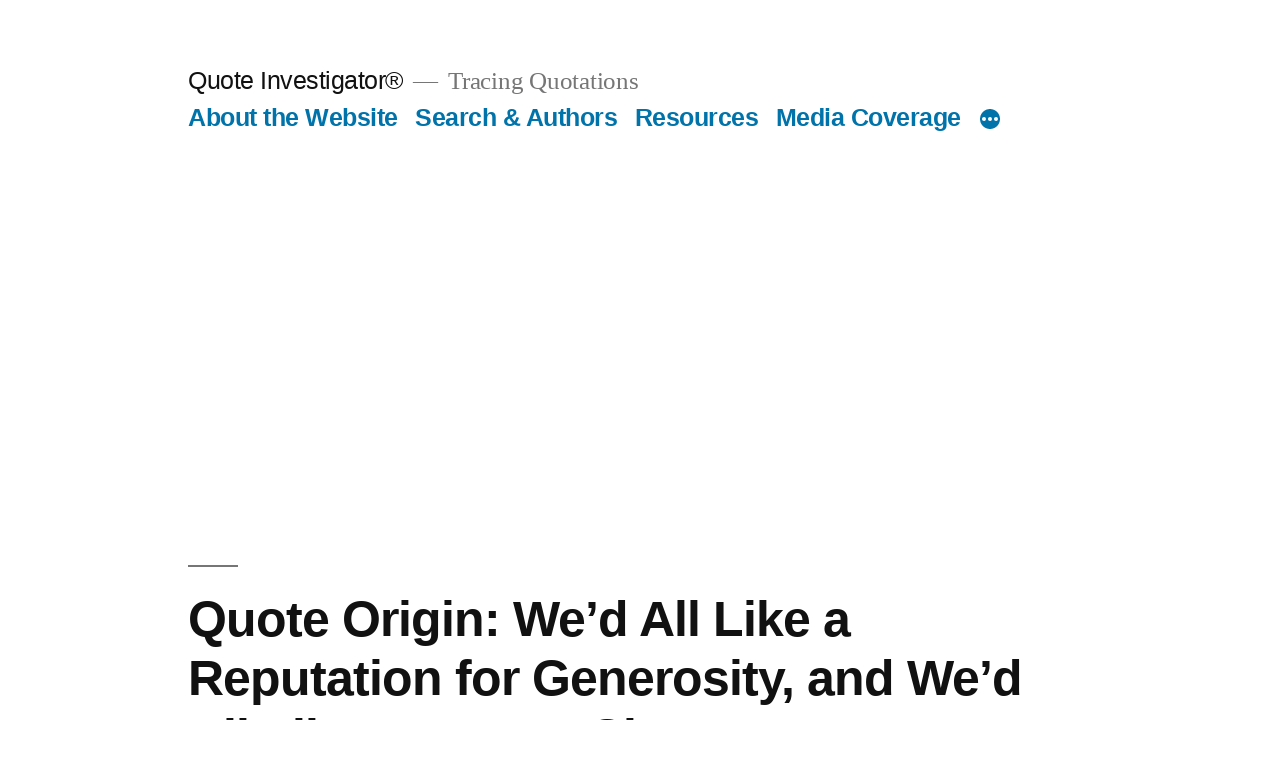

--- FILE ---
content_type: text/html; charset=utf-8
request_url: https://www.google.com/recaptcha/api2/aframe
body_size: 267
content:
<!DOCTYPE HTML><html><head><meta http-equiv="content-type" content="text/html; charset=UTF-8"></head><body><script nonce="YIs3MM61yB_ua5Bx5yRg0A">/** Anti-fraud and anti-abuse applications only. See google.com/recaptcha */ try{var clients={'sodar':'https://pagead2.googlesyndication.com/pagead/sodar?'};window.addEventListener("message",function(a){try{if(a.source===window.parent){var b=JSON.parse(a.data);var c=clients[b['id']];if(c){var d=document.createElement('img');d.src=c+b['params']+'&rc='+(localStorage.getItem("rc::a")?sessionStorage.getItem("rc::b"):"");window.document.body.appendChild(d);sessionStorage.setItem("rc::e",parseInt(sessionStorage.getItem("rc::e")||0)+1);localStorage.setItem("rc::h",'1769111802624');}}}catch(b){}});window.parent.postMessage("_grecaptcha_ready", "*");}catch(b){}</script></body></html>